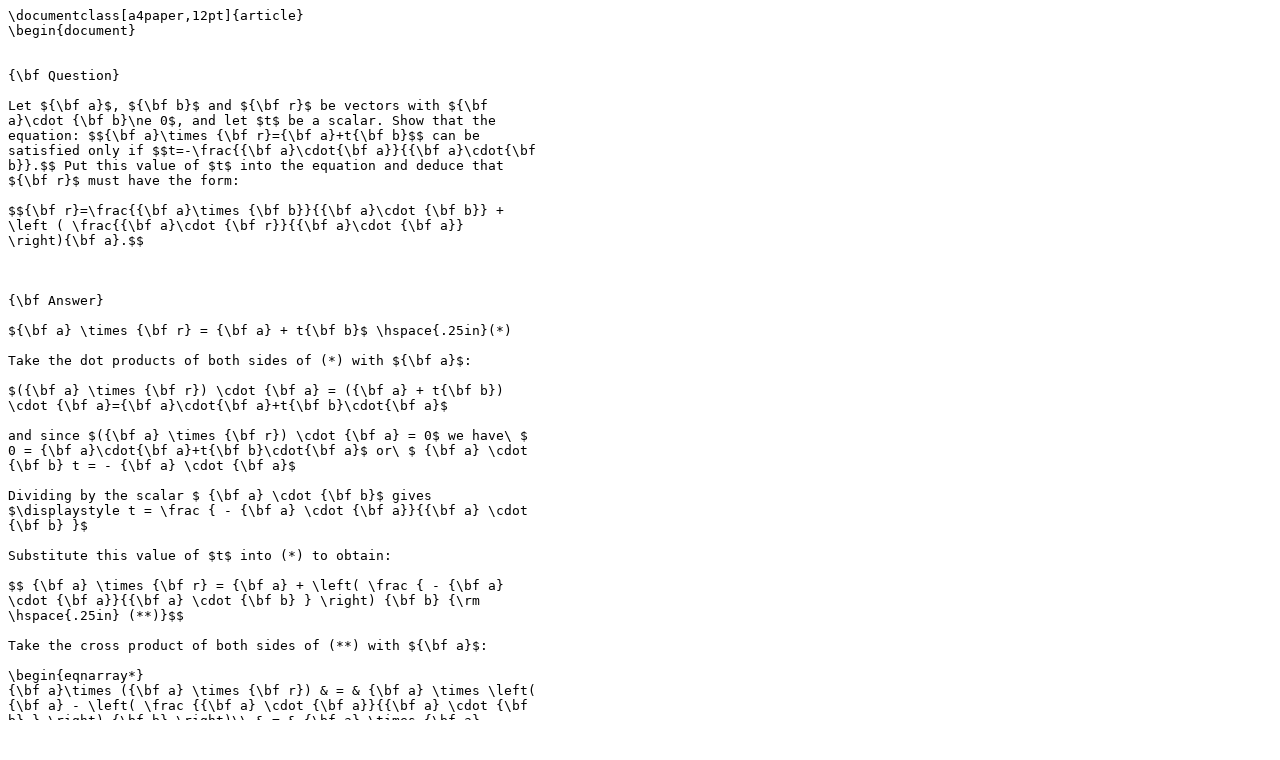

--- FILE ---
content_type: text/x-tex
request_url: http://edshare.soton.ac.uk/2471/5/ex5_qu5.tex
body_size: 2610
content:
\documentclass[a4paper,12pt]{article}
\begin{document}


{\bf Question}

Let ${\bf a}$, ${\bf b}$ and ${\bf r}$ be vectors with ${\bf
a}\cdot {\bf b}\ne 0$, and let $t$ be a scalar. Show that the
equation: $${\bf a}\times {\bf r}={\bf a}+t{\bf b}$$ can be
satisfied only if $$t=-\frac{{\bf a}\cdot{\bf a}}{{\bf a}\cdot{\bf
b}}.$$ Put this value of $t$ into the equation and deduce that
${\bf r}$ must have the form:

$${\bf r}=\frac{{\bf a}\times {\bf b}}{{\bf a}\cdot {\bf b}} +
\left ( \frac{{\bf a}\cdot {\bf r}}{{\bf a}\cdot {\bf a}}
\right){\bf a}.$$



{\bf Answer}

${\bf a} \times {\bf r} = {\bf a} + t{\bf b}$ \hspace{.25in}(*)

Take the dot products of both sides of (*) with ${\bf a}$:

$({\bf a} \times {\bf r}) \cdot {\bf a} = ({\bf a} + t{\bf b})
\cdot {\bf a}={\bf a}\cdot{\bf a}+t{\bf b}\cdot{\bf a}$

and since $({\bf a} \times {\bf r}) \cdot {\bf a} = 0$ we have\ $
0 = {\bf a}\cdot{\bf a}+t{\bf b}\cdot{\bf a}$ or\ $ {\bf a} \cdot
{\bf b} t = - {\bf a} \cdot {\bf a}$

Dividing by the scalar $ {\bf a} \cdot {\bf b}$ gives
$\displaystyle t = \frac { - {\bf a} \cdot {\bf a}}{{\bf a} \cdot
{\bf b} }$

Substitute this value of $t$ into (*) to obtain:

$$ {\bf a} \times {\bf r} = {\bf a} + \left( \frac { - {\bf a}
\cdot {\bf a}}{{\bf a} \cdot {\bf b} } \right) {\bf b} {\rm
\hspace{.25in} (**)}$$

Take the cross product of both sides of (**) with ${\bf a}$:

\begin{eqnarray*}
{\bf a}\times ({\bf a} \times {\bf r}) & = & {\bf a} \times \left(
{\bf a} - \left( \frac {{\bf a} \cdot {\bf a}}{{\bf a} \cdot {\bf
b} } \right) {\bf b} \right)\\ & = & {\bf a} \times {\bf a}
-\left( \frac {{\bf a} \cdot {\bf a}}{{\bf a} \cdot {\bf
b}}\right) ({\bf a} \times {\bf b}){\rm \ \ \ (Distributive\
Property)}\\ & = & -\left( \frac {{\bf a} \cdot {\bf a}}{{\bf a}
\cdot {\bf b}}\right) ({\bf a} \times {\bf b}){\rm \ \ \ (since\
{\bf a} \times {\bf a} = 0)}
\end{eqnarray*}

From question 3 we have:
\begin{eqnarray*}
{\bf a} \times ({\bf a} \times {\bf r}) & = & ({\bf a} \cdot {\bf
r}) {\bf a} - ({\bf a} \cdot {\bf a}){\bf r}\\ {\rm and\ so\ \ \ }
({\bf a} \cdot {\bf r}){\bf a} - ({\bf a}\cdot{\bf a}){\bf r} & =
& -\left( \frac{{\bf a} \cdot {\bf a}}{{\bf a} \cdot {\bf b}}
\right)({\bf a} \times {\bf b}).
\\ {\rm Rearranging\ gives\ \ \ } {\bf r} & = & \frac{{\bf a}
\times {\bf b}}{{\bf a} \cdot {\bf b}} + \left( \frac{{\bf a}
\cdot {\bf r}}{{\bf a} \cdot {\bf a}} \right){\bf a}\\ ({\rm
assume\ {\bf a}\ is\ a\ non-zero\ vector,\ so\ \ } {\bf a} \cdot
{\bf a} & = & |{\bf a}|^2 \not= 0)
\end{eqnarray*}


\end{document}
